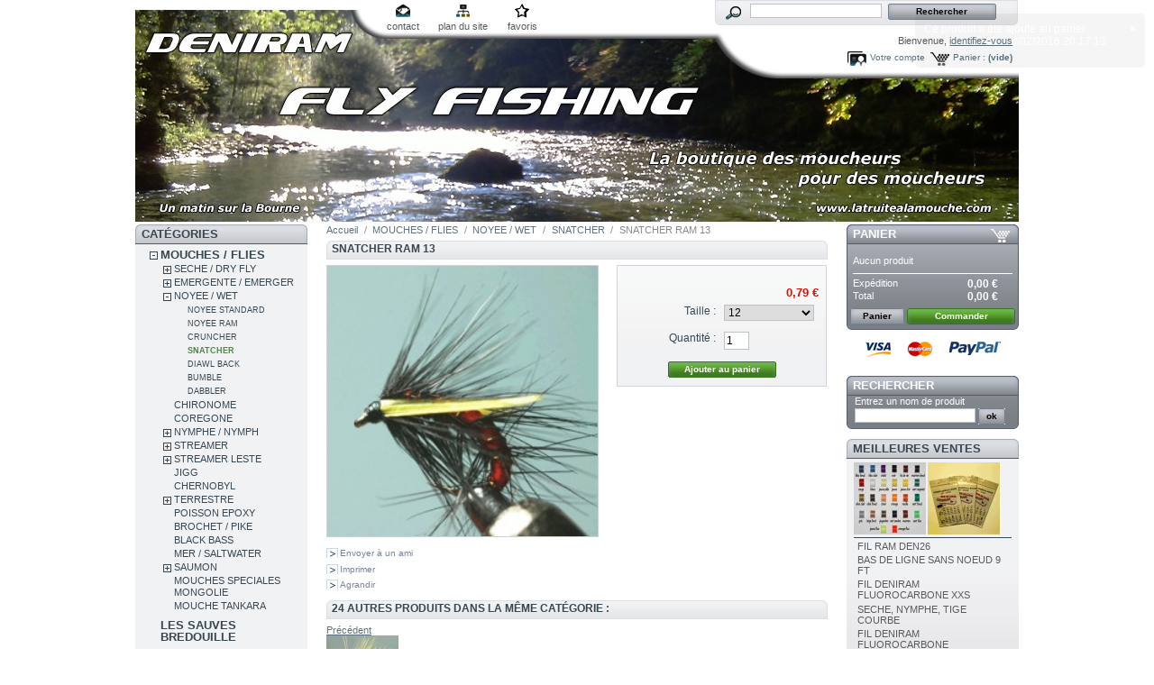

--- FILE ---
content_type: text/html; charset=utf-8
request_url: http://e.simply-webspace.fr/product.php?id_product=309
body_size: 80230
content:

<!DOCTYPE html PUBLIC "-//W3C//DTD XHTML 1.1//EN" "http://www.w3.org/TR/xhtml11/DTD/xhtml11.dtd">
<html xmlns="http://www.w3.org/1999/xhtml" xml:lang="fr">
	<head>
		<title>SNATCHER RAM 13 - deniram fly tying</title>
		<meta http-equiv="Content-Type" content="application/xhtml+xml; charset=utf-8" />
		<meta name="generator" content="PrestaShop" />
		<meta name="robots" content="index,follow" />
		<link rel="icon" type="image/vnd.microsoft.icon" href="http://e.simply-webspace.fr/img/favicon.ico?1760778066" />
		<link rel="shortcut icon" type="image/x-icon" href="http://e.simply-webspace.fr/img/favicon.ico?1760778066" />
		<script type="text/javascript">
			var baseDir = 'http://e.simply-webspace.fr/';
			var static_token = '97b6f5ba6693397d0153601e0693670f';
			var token = '227e3406f505a9dcce8b5933d1c6642a';
			var priceDisplayPrecision = 2;
			var priceDisplayMethod = 0;
			var roundMode = 2;
		</script>
		<link href="/themes/prestashop/css/global.css" rel="stylesheet" type="text/css" media="all" />
		<link href="/themes/prestashop/css/product.css" rel="stylesheet" type="text/css" media="all" />
		<link href="/css/jquery.fancybox-1.3.4.css" rel="stylesheet" type="text/css" media="screen" />
		<link href="/themes/prestashop/css/modules/blockpaymentlogo/blockpaymentlogo.css" rel="stylesheet" type="text/css" media="all" />
		<link href="/themes/prestashop/css/modules/blockpermanentlinks/blockpermanentlinks.css" rel="stylesheet" type="text/css" media="all" />
		<link href="/themes/prestashop/css/modules/blockviewed/blockviewed.css" rel="stylesheet" type="text/css" media="all" />
		<link href="/themes/prestashop/css/modules/blockcart/blockcart.css" rel="stylesheet" type="text/css" media="all" />
		<link href="/themes/prestashop/css/modules/blockcategories/blockcategories.css" rel="stylesheet" type="text/css" media="all" />
		<link href="/themes/prestashop/css/modules/blockcms/blockcms.css" rel="stylesheet" type="text/css" media="all" />
		<link href="/themes/prestashop/css/modules/blocktags/blocktags.css" rel="stylesheet" type="text/css" media="all" />
		<link href="/themes/prestashop/css/modules/blockstore/blockstore.css" rel="stylesheet" type="text/css" media="all" />
		<link href="/modules/productscategory/productscategory.css" rel="stylesheet" type="text/css" media="all" />
		<link href="/themes/prestashop/css/modules/crossselling/crossselling.css" rel="stylesheet" type="text/css" media="all" />
		<link href="/themes/prestashop/css/modules/blockrss/blockrss.css" rel="stylesheet" type="text/css" media="all" />
		<link href="/themes/prestashop/css/modules/blockspecials/blockspecials.css" rel="stylesheet" type="text/css" media="all" />
		<link href="/css/jquery.autocomplete.css" rel="stylesheet" type="text/css" media="all" />
		<link href="/themes/prestashop/css/product_list.css" rel="stylesheet" type="text/css" media="all" />
		<link href="/themes/prestashop/css/modules/blocksearch/blocksearch.css" rel="stylesheet" type="text/css" media="all" />
		<link href="/themes/prestashop/css/modules/blockuserinfo/blockuserinfo.css" rel="stylesheet" type="text/css" media="all" />
		<link href="/themes/prestashop/css/modules/blockmyaccount/blockmyaccount.css" rel="stylesheet" type="text/css" media="all" />
		<link href="/themes/prestashop/css/modules/blockbestsellers/blockbestsellers.css" rel="stylesheet" type="text/css" media="all" />
		<link href="/css/jquery.jgrowl.css" rel="stylesheet" type="text/css" media="all" />
		<link href="/themes/prestashop/css/modules/editorial/editorial.css" rel="stylesheet" type="text/css" media="all" />
			<script type="text/javascript" src="/js/jquery/jquery-1.4.4.min.js"></script>
		<script type="text/javascript" src="/js/jquery/jquery.easing.1.3.js"></script>
		<script type="text/javascript" src="/js/tools.js"></script>
		<script type="text/javascript" src="/js/jquery/jquery.fancybox-1.3.4.js"></script>
		<script type="text/javascript" src="/js/jquery/jquery.idTabs.modified.js"></script>
		<script type="text/javascript" src="/js/jquery/jquery.scrollTo-1.4.2-min.js"></script>
		<script type="text/javascript" src="/js/jquery/jquery.serialScroll-1.2.2-min.js"></script>
		<script type="text/javascript" src="/themes/prestashop/js/tools.js"></script>
		<script type="text/javascript" src="/themes/prestashop/js/product.js"></script>
		<script type="text/javascript" src="/themes/prestashop/js/tools/treeManagement.js"></script>
		<script type="text/javascript" src="/modules/productscategory/productscategory.js"></script>
		<script type="text/javascript" src="/js/jquery/jquery.autocomplete.js"></script>
		<script type="text/javascript" src="/js/jquery/jquery.jgrowl-1.2.1.min.js"></script>
			
<link rel="alternate" type="application/rss+xml" title="SNATCHER RAM 13 - deniram fly tying" href="http://e.simply-webspace.fr/modules/feeder/rss.php?id_category=157&amp;orderby=name&amp;orderway=asc" />
	</head>
	
	<body id="product">
					<div id="page">

			<!-- Header -->
			<div id="header">
				<a id="header_logo" href="http://e.simply-webspace.fr/" title="deniram fly tying">
					<img class="logo" src="http://e.simply-webspace.fr/img/logo.jpg?1760778066" alt="deniram fly tying" width="980" height="238"  />
				</a>
				<div id="header_right">
					
<!-- Block permanent links module HEADER -->
<ul id="header_links">
	<li id="header_link_contact"><a href="http://e.simply-webspace.fr/contact-form.php" title="contact">contact</a></li>
	<li id="header_link_sitemap"><a href="http://e.simply-webspace.fr/sitemap.php" title="plan du site">plan du site</a></li>
	<li id="header_link_bookmark">
		<script type="text/javascript">writeBookmarkLink('http://e.simply-webspace.fr/product.php?id_product=309', 'SNATCHER RAM 13 - deniram fly tying', 'favoris');</script>
	</li>
</ul>
<!-- /Block permanent links module HEADER -->
<!-- Block search module TOP -->
<div id="search_block_top">

	<form method="get" action="http://e.simply-webspace.fr/search.php" id="searchbox">
		<p>
			<label for="search_query_top"><!-- image on background --></label>
			<input type="hidden" name="orderby" value="position" />
			<input type="hidden" name="orderway" value="desc" />
			<input class="search_query" type="text" id="search_query_top" name="search_query" value="" />
			<input type="submit" name="submit_search" value="Rechercher" class="button" />
	</p>
	</form>
</div>
	<script type="text/javascript">
	// <![CDATA[
		
		function tryToCloseInstantSearch() {
			if ($('#old_center_column').length > 0)
			{
				$('#center_column').remove();
				$('#old_center_column').attr('id', 'center_column');
				$('#center_column').show();
				return false;
			}
		}
		
		instantSearchQueries = new Array();
		function stopInstantSearchQueries(){
			for(i=0;i<instantSearchQueries.length;i++) {
				instantSearchQueries[i].abort();
			}
			instantSearchQueries = new Array();
		}
		
		$("#search_query_top").keyup(function(){
			if($(this).val().length > 0){
				stopInstantSearchQueries();
				instantSearchQuery = $.ajax({
				url: 'http://e.simply-webspace.fr/search.php',
				data: 'instantSearch=1&id_lang=2&q='+$(this).val(),
				dataType: 'html',
				success: function(data){
					if($("#search_query_top").val().length > 0)
					{
						tryToCloseInstantSearch();
						$('#center_column').attr('id', 'old_center_column');
						$('#old_center_column').after('<div id="center_column">'+data+'</div>');
						$('#old_center_column').hide();
						$("#instant_search_results a.close").click(function() {
							$("#search_query_top").val('');
							return tryToCloseInstantSearch();
						});
						return false;
					}
					else
						tryToCloseInstantSearch();
					}
				});
				instantSearchQueries.push(instantSearchQuery);
			}
			else
				tryToCloseInstantSearch();
		});
	// ]]>
	
	</script>

	<script type="text/javascript">
	// <![CDATA[
	
		$('document').ready( function() {
			$("#search_query_top")
				.autocomplete(
					'http://e.simply-webspace.fr/search.php', {
						minChars: 3,
						max: 10,
						width: 500,
						selectFirst: false,
						scroll: false,
						dataType: "json",
						formatItem: function(data, i, max, value, term) {
							return value;
						},
						parse: function(data) {
							var mytab = new Array();
							for (var i = 0; i < data.length; i++)
								mytab[mytab.length] = { data: data[i], value: data[i].cname + ' > ' + data[i].pname };
							return mytab;
						},
						extraParams: {
							ajaxSearch: 1,
							id_lang: 2
						}
					}
				)
				.result(function(event, data, formatted) {
					$('#search_query_top').val(data.pname);
					document.location.href = data.product_link;
				})
		});
	
	// ]]>
	</script>
<!-- /Block search module TOP -->
<!-- Block user information module HEADER -->
<div id="header_user">
	<p id="header_user_info">
		Bienvenue,
					<a href="http://e.simply-webspace.fr/my-account.php">identifiez-vous</a>
			</p>
	<ul id="header_nav">
				<li id="shopping_cart">
			<a href="http://e.simply-webspace.fr/order.php" title="Votre panier d&#039;achat">Panier :</a>
			<span class="ajax_cart_quantity hidden">0</span>
			<span class="ajax_cart_product_txt hidden">produit</span>
			<span class="ajax_cart_product_txt_s hidden">produits</span>
							<span class="ajax_cart_total hidden">
																	0,00 €
									</span>
						<span class="ajax_cart_no_product">(vide)</span>
		</li>
				<li id="your_account"><a href="http://e.simply-webspace.fr/my-account.php" title="Votre compte">Votre compte</a></li>
	</ul>
</div>
<!-- /Block user information module HEADER -->
				</div>
			</div>

			<div id="columns">
				<!-- Left -->
				<div id="left_column" class="column">
					
<!-- Block categories module -->
<div id="categories_block_left" class="block">
	<h4>Cat&eacute;gories</h4>
	<div class="block_content">
		<ul class="tree dhtml">
									
<li >
	<a href="http://e.simply-webspace.fr/category.php?id_category=5"  title="Toutes les mouches">MOUCHES / FLIES</a>
			<ul>
									
<li >
	<a href="http://e.simply-webspace.fr/category.php?id_category=88"  title="">SECHE / DRY FLY</a>
			<ul>
									
<li >
	<a href="http://e.simply-webspace.fr/category.php?id_category=195"  title="">FRANCAISE</a>
	</li>												
<li >
	<a href="http://e.simply-webspace.fr/category.php?id_category=99"  title="">ANGLAISE</a>
	</li>												
<li >
	<a href="http://e.simply-webspace.fr/category.php?id_category=139"  title="">ELK HAIR / POIL CHEVREUIL</a>
	</li>												
<li >
	<a href="http://e.simply-webspace.fr/category.php?id_category=101"  title="">PARACHUTE / PARACHUT</a>
	</li>												
<li >
	<a href="http://e.simply-webspace.fr/category.php?id_category=102"  title="">SEDGE / CADDIS</a>
	</li>												
<li >
	<a href="http://e.simply-webspace.fr/category.php?id_category=103"  title="">CUL DE CANARD / CDC</a>
	</li>												
<li >
	<a href="http://e.simply-webspace.fr/category.php?id_category=104"  title="">SPENT / SPINNER</a>
	</li>												
<li >
	<a href="http://e.simply-webspace.fr/category.php?id_category=105"  title="">MOUCHE DE MAI / MAYFLY</a>
	</li>												
<li >
	<a href="http://e.simply-webspace.fr/category.php?id_category=138"  title="">CDC MOUCHES D&#039;ORNANS</a>
	</li>												
<li class="last">
	<a href="http://e.simply-webspace.fr/category.php?id_category=106"  title="">BOUCHON / FLOAT</a>
	</li>							</ul>
	</li>												
<li >
	<a href="http://e.simply-webspace.fr/category.php?id_category=9"  title="">EMERGENTE / EMERGER</a>
			<ul>
									
<li >
	<a href="http://e.simply-webspace.fr/category.php?id_category=148"  title="">EMERGER</a>
	</li>												
<li >
	<a href="http://e.simply-webspace.fr/category.php?id_category=149"  title="">EMERGER RAM</a>
	</li>												
<li >
	<a href="http://e.simply-webspace.fr/category.php?id_category=207"  title="">EMERGER BUZZER</a>
	</li>												
<li class="last">
	<a href="http://e.simply-webspace.fr/category.php?id_category=150"  title="">EMERGER PARACHUTE KLINKHAMMER</a>
	</li>							</ul>
	</li>												
<li >
	<a href="http://e.simply-webspace.fr/category.php?id_category=152"  title="">NOYEE / WET</a>
			<ul>
									
<li >
	<a href="http://e.simply-webspace.fr/category.php?id_category=153"  title="">NOYEE STANDARD</a>
	</li>												
<li >
	<a href="http://e.simply-webspace.fr/category.php?id_category=155"  title="">NOYEE RAM</a>
	</li>												
<li >
	<a href="http://e.simply-webspace.fr/category.php?id_category=156"  title="">CRUNCHER</a>
	</li>												
<li >
	<a href="http://e.simply-webspace.fr/category.php?id_category=157" class="selected" title="">SNATCHER</a>
	</li>												
<li >
	<a href="http://e.simply-webspace.fr/category.php?id_category=158"  title="">DIAWL BACK</a>
	</li>												
<li >
	<a href="http://e.simply-webspace.fr/category.php?id_category=159"  title="">BUMBLE</a>
	</li>												
<li class="last">
	<a href="http://e.simply-webspace.fr/category.php?id_category=160"  title="">DABBLER</a>
	</li>							</ul>
	</li>												
<li >
	<a href="http://e.simply-webspace.fr/category.php?id_category=143"  title="">CHIRONOME</a>
	</li>												
<li >
	<a href="http://e.simply-webspace.fr/category.php?id_category=93"  title="">COREGONE</a>
	</li>												
<li >
	<a href="http://e.simply-webspace.fr/category.php?id_category=89"  title="">NYMPHE / NYMPH</a>
			<ul>
									
<li >
	<a href="http://e.simply-webspace.fr/category.php?id_category=110"  title="">LEGERE / LIGHT</a>
	</li>												
<li >
	<a href="http://e.simply-webspace.fr/category.php?id_category=111"  title="">PLOMBEE / WEIGHTED</a>
	</li>												
<li >
	<a href="http://e.simply-webspace.fr/category.php?id_category=112"  title="">CASQUEE LAITON / BEAD HEAD</a>
	</li>												
<li >
	<a href="http://e.simply-webspace.fr/category.php?id_category=113"  title="">CHECK</a>
	</li>												
<li >
	<a href="http://e.simply-webspace.fr/category.php?id_category=114"  title="">ROULETTE</a>
	</li>												
<li >
	<a href="http://e.simply-webspace.fr/category.php?id_category=115"  title="">OMBRE / THYMALLUS</a>
	</li>												
<li >
	<a href="http://e.simply-webspace.fr/category.php?id_category=116"  title="">ARTICULEE / WIGGLED</a>
	</li>												
<li >
	<a href="http://e.simply-webspace.fr/category.php?id_category=177"  title="">CASQUEE TUNGSTENE/BEAD HEAD</a>
	</li>												
<li class="last">
	<a href="http://e.simply-webspace.fr/category.php?id_category=189"  title="">CASQUEE TUNGSTENE:BEAD HEAD 8-10</a>
	</li>							</ul>
	</li>												
<li >
	<a href="http://e.simply-webspace.fr/category.php?id_category=90"  title="">STREAMER</a>
			<ul>
									
<li >
	<a href="http://e.simply-webspace.fr/category.php?id_category=131"  title="">STREAMER  RAM</a>
	</li>												
<li >
	<a href="http://e.simply-webspace.fr/category.php?id_category=122"  title="">CLASSIQUE</a>
	</li>												
<li >
	<a href="http://e.simply-webspace.fr/category.php?id_category=123"  title="">MONTANA</a>
	</li>												
<li >
	<a href="http://e.simply-webspace.fr/category.php?id_category=126"  title="">MUDDLER</a>
	</li>												
<li >
	<a href="http://e.simply-webspace.fr/category.php?id_category=127"  title="">BOBBY</a>
	</li>												
<li >
	<a href="http://e.simply-webspace.fr/category.php?id_category=128"  title="">HOPPER</a>
	</li>												
<li >
	<a href="http://e.simply-webspace.fr/category.php?id_category=129"  title="">MATUKA</a>
	</li>												
<li >
	<a href="http://e.simply-webspace.fr/category.php?id_category=231"  title="">ZONKER</a>
	</li>												
<li >
	<a href="http://e.simply-webspace.fr/category.php?id_category=232"  title="">TADPOLE</a>
	</li>												
<li >
	<a href="http://e.simply-webspace.fr/category.php?id_category=237"  title="">BABY DOLL</a>
	</li>												
<li >
	<a href="http://e.simply-webspace.fr/category.php?id_category=235"  title="">FROG NOBBLER</a>
	</li>												
<li >
	<a href="http://e.simply-webspace.fr/category.php?id_category=234"  title="">BUZZER</a>
	</li>												
<li >
	<a href="http://e.simply-webspace.fr/category.php?id_category=132"  title="">OEUF / EGG</a>
	</li>												
<li class="last">
	<a href="http://e.simply-webspace.fr/category.php?id_category=178"  title="">STREAMER/TANDEM</a>
	</li>							</ul>
	</li>												
<li >
	<a href="http://e.simply-webspace.fr/category.php?id_category=133"  title="">STREAMER LESTE</a>
			<ul>
									
<li >
	<a href="http://e.simply-webspace.fr/category.php?id_category=168"  title="">STREAMER BILLE OR</a>
	</li>												
<li >
	<a href="http://e.simply-webspace.fr/category.php?id_category=169"  title="">STREAMER CONE OR</a>
	</li>												
<li >
	<a href="http://e.simply-webspace.fr/category.php?id_category=170"  title="">STREAMER CHAINETTE</a>
	</li>												
<li >
	<a href="http://e.simply-webspace.fr/category.php?id_category=171"  title="">STREAMER BILLE/CONE COULEUR</a>
	</li>												
<li >
	<a href="http://e.simply-webspace.fr/category.php?id_category=172"  title="">STREAMER BILLE TUNGSTENE</a>
	</li>												
<li class="last">
	<a href="http://e.simply-webspace.fr/category.php?id_category=179"  title="">STREAMER LEAD HEAD</a>
	</li>							</ul>
	</li>												
<li >
	<a href="http://e.simply-webspace.fr/category.php?id_category=98"  title="">JIGG</a>
	</li>												
<li >
	<a href="http://e.simply-webspace.fr/category.php?id_category=92"  title="">CHERNOBYL</a>
	</li>												
<li >
	<a href="http://e.simply-webspace.fr/category.php?id_category=97"  title="">TERRESTRE</a>
			<ul>
									
<li >
	<a href="http://e.simply-webspace.fr/category.php?id_category=180"  title="">TERRESTRE STANDARD</a>
	</li>												
<li class="last">
	<a href="http://e.simply-webspace.fr/category.php?id_category=181"  title="">TERRESTRE RAM</a>
	</li>							</ul>
	</li>												
<li >
	<a href="http://e.simply-webspace.fr/category.php?id_category=182"  title="">POISSON EPOXY</a>
	</li>												
<li >
	<a href="http://e.simply-webspace.fr/category.php?id_category=94"  title="">BROCHET / PIKE</a>
	</li>												
<li >
	<a href="http://e.simply-webspace.fr/category.php?id_category=96"  title="">BLACK BASS</a>
	</li>												
<li >
	<a href="http://e.simply-webspace.fr/category.php?id_category=91"  title="">MER / SALTWATER</a>
	</li>												
<li >
	<a href="http://e.simply-webspace.fr/category.php?id_category=95"  title="">SAUMON</a>
			<ul>
									
<li >
	<a href="http://e.simply-webspace.fr/category.php?id_category=183"  title="">SAUMON HAMECON SIMPLE</a>
	</li>												
<li >
	<a href="http://e.simply-webspace.fr/category.php?id_category=185"  title="">SAUMON HAMECON DOUBLE</a>
	</li>												
<li >
	<a href="http://e.simply-webspace.fr/category.php?id_category=186"  title="">SAUMON HAMECON TRIPLE</a>
	</li>												
<li class="last">
	<a href="http://e.simply-webspace.fr/category.php?id_category=187"  title="">SAUMON SECHE</a>
	</li>							</ul>
	</li>												
<li >
	<a href="http://e.simply-webspace.fr/category.php?id_category=348"  title="">MOUCHES SPECIALES MONGOLIE</a>
	</li>												
<li >
	<a href="http://e.simply-webspace.fr/category.php?id_category=359"  title="">MOUCHE TANKARA</a>
	</li>							</ul>
	</li>												
<li >
	<a href="http://e.simply-webspace.fr/category.php?id_category=310"  title="">LES SAUVES BREDOUILLE</a>
	</li>												
<li >
	<a href="http://e.simply-webspace.fr/category.php?id_category=134"  title="CONDITIONS DE LA GARANTIE
- Toutes les cannes sont garanties un an contre tous vices de fabrication.
- La garantie est valable tant que la canne reste propriété du premier acheteur et qu’elle est utilisée dans les formes admises.
- Toute canne reconnue comme possédant un vice de fabrication ou de montage sera aussitôt réparée ou remplacée.
- Elle ne s’applique que si la canne est renvoyée dans son intégralité, la facture faisant office de bon de garantie.
- Un forfait de 20€ sera appliqué, il correspond aux frais de port aller/retour fournisseur/domicile (non appliqué si la canne est sous garantie).
- Le coût de réparation ( si cela est possible ) d&#039;un élément hors garantie est de 25% du prix de la canne et 35% s&#039;il s&#039;agit du talon, dans un délais de 8 à 15 jours.
EXCLUSIONS
- Sont exclus tous les accidents hors action de pêche : écrasement et bris liés au transport, bris et vrillage au montage et démontage des éléments, chutes et chocs en tous genres, etc... (généralement ce type dommages est pris en charge par votre assurance RC individuelle).
- Elle ne s’applique pas si la canne a été modifiée, suite à un mauvais usage ou à l’usure liée à son utilisation.
- Tous les autres accessoires sont garantis un an contre tout vice de fabrication.  

Mis à jour le 20/05/2014

">CANNES MOUCHE</a>
			<ul>
									
<li >
	<a href="http://e.simply-webspace.fr/category.php?id_category=262"  title="">CANNES DENIRAM</a>
			<ul>
									
<li >
	<a href="http://e.simply-webspace.fr/category.php?id_category=300"  title="">CANNES DENIRAM &quot;ECO&quot;</a>
	</li>												
<li class="last">
	<a href="http://e.simply-webspace.fr/category.php?id_category=303"  title="">CANNE DENIRAM CARNASSIER</a>
	</li>							</ul>
	</li>												
<li >
	<a href="http://e.simply-webspace.fr/category.php?id_category=260"  title="">CANNES RIVIERE AUTRES MARQUES</a>
	</li>												
<li >
	<a href="http://e.simply-webspace.fr/category.php?id_category=261"  title="">CANNES RESERVOIR AUTRES MARQUES</a>
	</li>												
<li >
	<a href="http://e.simply-webspace.fr/category.php?id_category=362"  title="">CANNE BLANK</a>
	</li>												
<li >
	<a href="http://e.simply-webspace.fr/category.php?id_category=287"  title="">TUBE DE PROTECTION &amp; HOUSSE POUR CANNE</a>
	</li>												
<li >
	<a href="http://e.simply-webspace.fr/category.php?id_category=326"  title="">ACCESSOIRS POUR CANNE</a>
	</li>												
<li >
	<a href="http://e.simply-webspace.fr/category.php?id_category=341"  title="">ACCESSOIRES MONTAGE DE CANNE </a>
	</li>												
<li >
	<a href="http://e.simply-webspace.fr/category.php?id_category=370"  title="">ENSEMBLE COMPLET MOUCHE</a>
	</li>							</ul>
	</li>												
<li >
	<a href="http://e.simply-webspace.fr/category.php?id_category=40"  title="Tous les moulinets">MOULINETS MOUCHE</a>
	</li>												
<li >
	<a href="http://e.simply-webspace.fr/category.php?id_category=39"  title="Toutes les boites">BOITES A MOUCHES</a>
			<ul>
									
<li >
	<a href="http://e.simply-webspace.fr/category.php?id_category=239"  title="">BOITES A MOUCHES METAL</a>
	</li>												
<li >
	<a href="http://e.simply-webspace.fr/category.php?id_category=240"  title="">BOITES A MOUCHES PLASTIQUE</a>
	</li>												
<li >
	<a href="http://e.simply-webspace.fr/category.php?id_category=241"  title="">BOITES A MOUCHES ETANCHES</a>
	</li>												
<li class="last">
	<a href="http://e.simply-webspace.fr/category.php?id_category=295"  title="">BOITE MOUCHE MOUSSE</a>
	</li>							</ul>
	</li>												
<li >
	<a href="http://e.simply-webspace.fr/category.php?id_category=41"  title="">SOIES - BACKING</a>
			<ul>
									
<li >
	<a href="http://e.simply-webspace.fr/category.php?id_category=57"  title="">SOIE FLOTTANTE</a>
	</li>												
<li >
	<a href="http://e.simply-webspace.fr/category.php?id_category=58"  title="">SOIE PLONGEANTE</a>
	</li>												
<li >
	<a href="http://e.simply-webspace.fr/category.php?id_category=59"  title="">BACKING</a>
	</li>												
<li class="last">
	<a href="http://e.simply-webspace.fr/category.php?id_category=294"  title="">RUNNING LINE</a>
	</li>							</ul>
	</li>												
<li >
	<a href="http://e.simply-webspace.fr/category.php?id_category=42"  title="Toutes les nylons et bas de ligne">FILS / BAS DE LIGNE / CONNECTEUR</a>
			<ul>
									
<li >
	<a href="http://e.simply-webspace.fr/category.php?id_category=60"  title="">BAS DE LIGNE / CONNECTEUR</a>
	</li>												
<li class="last">
	<a href="http://e.simply-webspace.fr/category.php?id_category=135"  title="">NYLONS / DISTRIBUTEUR</a>
	</li>							</ul>
	</li>												
<li >
	<a href="http://e.simply-webspace.fr/category.php?id_category=43"  title="Tout ce qui sert au bord de l&#039;eau">LES INDISPENSABLES</a>
			<ul>
									
<li >
	<a href="http://e.simply-webspace.fr/category.php?id_category=46"  title="">COUPE FIL</a>
	</li>												
<li >
	<a href="http://e.simply-webspace.fr/category.php?id_category=49"  title="">PRODUITS DIVERS</a>
	</li>												
<li class="last">
	<a href="http://e.simply-webspace.fr/category.php?id_category=335"  title="">LUNETTES POLARISANTES</a>
	</li>							</ul>
	</li>												
<li >
	<a href="http://e.simply-webspace.fr/category.php?id_category=319"  title="">LAMPES LED COUP DU SOIR</a>
	</li>												
<li >
	<a href="http://e.simply-webspace.fr/category.php?id_category=38"  title="Tous le matériels">FLY TYING</a>
			<ul>
									
<li >
	<a href="http://e.simply-webspace.fr/category.php?id_category=50"  title="">ETAUX ET ACCESSOIRES</a>
	</li>												
<li >
	<a href="http://e.simply-webspace.fr/category.php?id_category=52"  title="billes laiton et tungsténe">BILLE / OEIL / CONE</a>
			<ul>
									
<li >
	<a href="http://e.simply-webspace.fr/category.php?id_category=253"  title="">LESTAGE LAITON</a>
	</li>												
<li >
	<a href="http://e.simply-webspace.fr/category.php?id_category=254"  title="">LESTAGE TUNGSTENE</a>
	</li>												
<li class="last">
	<a href="http://e.simply-webspace.fr/category.php?id_category=361"  title="">BILLE LAITON SACHET DE 100</a>
	</li>							</ul>
	</li>												
<li >
	<a href="http://e.simply-webspace.fr/category.php?id_category=53"  title="">PINCES</a>
	</li>												
<li >
	<a href="http://e.simply-webspace.fr/category.php?id_category=54"  title="">CISEAUX</a>
	</li>												
<li >
	<a href="http://e.simply-webspace.fr/category.php?id_category=51"  title="">HAMECONS</a>
			<ul>
									
<li >
	<a href="http://e.simply-webspace.fr/category.php?id_category=251"  title="">HAMECON AVEC ARDILLON</a>
	</li>												
<li >
	<a href="http://e.simply-webspace.fr/category.php?id_category=252"  title="">HAMECON SANS ARDILLON</a>
	</li>												
<li >
	<a href="http://e.simply-webspace.fr/category.php?id_category=336"  title="">HAMECON BLACK, BROCHET</a>
	</li>												
<li class="last">
	<a href="http://e.simply-webspace.fr/category.php?id_category=368"  title="">NEW COLLECTION SANS ARDILLON</a>
	</li>							</ul>
	</li>												
<li >
	<a href="http://e.simply-webspace.fr/category.php?id_category=56"  title="">WHIP FINISH</a>
	</li>												
<li >
	<a href="http://e.simply-webspace.fr/category.php?id_category=55"  title="">PORTES BOBINES</a>
	</li>												
<li >
	<a href="http://e.simply-webspace.fr/category.php?id_category=244"  title="">PINCE A HACKLE</a>
	</li>												
<li >
	<a href="http://e.simply-webspace.fr/category.php?id_category=245"  title="">KIT OUTILLAGE et MATERIAUX</a>
	</li>												
<li >
	<a href="http://e.simply-webspace.fr/category.php?id_category=246"  title="">OUTILS DIVERS</a>
	</li>												
<li >
	<a href="http://e.simply-webspace.fr/category.php?id_category=247"  title="">FIL DE MONTAGE</a>
			<ul>
									
<li >
	<a href="http://e.simply-webspace.fr/category.php?id_category=344"  title="">FIL DANVILLE</a>
	</li>												
<li class="last">
	<a href="http://e.simply-webspace.fr/category.php?id_category=345"  title="">FIL DENIRAM FLOSS</a>
	</li>							</ul>
	</li>												
<li >
	<a href="http://e.simply-webspace.fr/category.php?id_category=323"  title="">SOIE DE MONTAGE</a>
	</li>												
<li >
	<a href="http://e.simply-webspace.fr/category.php?id_category=322"  title="">RIBS ET MATERIAUX ELASTIQUES</a>
	</li>												
<li >
	<a href="http://e.simply-webspace.fr/category.php?id_category=248"  title="">ECHEVEAU TINSEL</a>
	</li>												
<li >
	<a href="http://e.simply-webspace.fr/category.php?id_category=249"  title="">BOBINE TINSEL</a>
	</li>												
<li >
	<a href="http://e.simply-webspace.fr/category.php?id_category=250"  title="">BOBINE FIL DE CUIVRE</a>
			<ul>
									
<li class="last">
	<a href="http://e.simply-webspace.fr/category.php?id_category=321"  title="">BOBINE FIL CUIVRE SMALL UTC</a>
	</li>							</ul>
	</li>												
<li >
	<a href="http://e.simply-webspace.fr/category.php?id_category=306"  title="">DUBBING</a>
	</li>												
<li >
	<a href="http://e.simply-webspace.fr/category.php?id_category=255"  title="">PLUMES</a>
			<ul>
									
<li >
	<a href="http://e.simply-webspace.fr/category.php?id_category=257"  title="">COU COQ TEINT GRADE TOP</a>
	</li>												
<li >
	<a href="http://e.simply-webspace.fr/category.php?id_category=291"  title="">PLUME CDC</a>
	</li>												
<li >
	<a href="http://e.simply-webspace.fr/category.php?id_category=305"  title="">QUILLS</a>
	</li>												
<li >
	<a href="http://e.simply-webspace.fr/category.php?id_category=308"  title="">PLUMES MARABOUT</a>
	</li>												
<li >
	<a href="http://e.simply-webspace.fr/category.php?id_category=317"  title="">PLUME SELLE COQ TEINT</a>
	</li>												
<li >
	<a href="http://e.simply-webspace.fr/category.php?id_category=325"  title="">BIOTS</a>
	</li>												
<li >
	<a href="http://e.simply-webspace.fr/category.php?id_category=339"  title="">PLUME DE PAON</a>
	</li>												
<li class="last">
	<a href="http://e.simply-webspace.fr/category.php?id_category=340"  title="">PLUME DE FAISAN</a>
	</li>							</ul>
	</li>												
<li >
	<a href="http://e.simply-webspace.fr/category.php?id_category=307"  title="">POILS</a>
	</li>												
<li >
	<a href="http://e.simply-webspace.fr/category.php?id_category=293"  title="">CHENILLE</a>
	</li>												
<li >
	<a href="http://e.simply-webspace.fr/category.php?id_category=296"  title="">BILLE POLYSTYRENE</a>
	</li>												
<li >
	<a href="http://e.simply-webspace.fr/category.php?id_category=297"  title="">YEUX MOBILES</a>
	</li>												
<li >
	<a href="http://e.simply-webspace.fr/category.php?id_category=327"  title="">MOUSSE SYNTHETIQUE</a>
	</li>												
<li >
	<a href="http://e.simply-webspace.fr/category.php?id_category=328"  title="">FIBRE SYNTHETIQUE</a>
	</li>												
<li >
	<a href="http://e.simply-webspace.fr/category.php?id_category=342"  title="">IMITATION OEUF</a>
	</li>												
<li >
	<a href="http://e.simply-webspace.fr/category.php?id_category=347"  title="">DUBBING TWISTER</a>
	</li>							</ul>
	</li>												
<li >
	<a href="http://e.simply-webspace.fr/category.php?id_category=369"  title="">BODY LEGS</a>
	</li>												
<li >
	<a href="http://e.simply-webspace.fr/category.php?id_category=330"  title="">VETEMENTS</a>
			<ul>
									
<li >
	<a href="http://e.simply-webspace.fr/category.php?id_category=331"  title="">VEST/PACK</a>
	</li>												
<li >
	<a href="http://e.simply-webspace.fr/category.php?id_category=334"  title="">WADERS</a>
	</li>												
<li class="last">
	<a href="http://e.simply-webspace.fr/category.php?id_category=358"  title="">CASQUETTE</a>
	</li>							</ul>
	</li>												
<li >
	<a href="http://e.simply-webspace.fr/category.php?id_category=349"  title="">AUTOCOLLANTS FLY FISHING</a>
	</li>												
<li >
	<a href="http://e.simply-webspace.fr/category.php?id_category=363"  title="">LEURRES TRUITE PERCHE BROCHET</a>
	</li>												
<li >
	<a href="http://e.simply-webspace.fr/category.php?id_category=137"  title="Toutes les promotions sur le site">PROMO DU SITE -60% DE REMISE</a>
	</li>												
<li >
	<a href="http://e.simply-webspace.fr/category.php?id_category=366"  title="                              50% DE REMISE SUR LA BROCANTE DIVERS PECHE">MATERIEL DIVERS PECHE</a>
	</li>												
<li >
	<a href="http://e.simply-webspace.fr/category.php?id_category=364"  title="">CASIERS DE RANGEMENT</a>
	</li>												
<li >
	<a href="http://e.simply-webspace.fr/category.php?id_category=283"  title="Bienvenue dans la boutique en ligne  DENIRAM FLY TYING 


RAMEAU Denis  est heureux de vous accueillir dans sa boutique  de vente en ligne .


Vente de  mouches artificielles de qualités et de matériel pour la pêche à la mouche  
avec des &quot; PRIX BAS TOUTE L&#039;ANNEE &quot; .


Je vous propose une gamme  d&#039; environ 3000 mouches destinées à toutes les techniques
et situations de pêche


Tous les produits affichés sur le site sont disponibles .

 
- Frais de port  5,00€,  gratuit à partir de 60€ d&#039;achat
- Remise de 10% si commande supérieure à 99,00€
 ( sauf sur cannes à mouche et promos )


N&#039;hésitez pas à me contacter pour tous renseignements, je me ferai un plaisir de vous répondre .


je vous souhaite une agréable visite 


NOUVEAUTE :
Possibilité d&#039;acheter à l&#039;atelier, le lundi, le mercredi, et le samedi sur rendez-vous

NOUVELLE ADRESSE :
Enseigne:           Deniram fly tying
Responsable:     Rameau Denis
Siège social:       4 rue Jean Moulin
Code Postal:       26800
Ville:                    Portes lès Valence
Pays:                   France
Téléphone:          09 63 63 65 78
Portable:              06 73 88 26 40
E-mail:                 rameau.denis@orange.fr
Site web:             www.delatruitealamouche.com



 
">QUI SOMMES NOUS</a>
	</li>												
<li >
	<a href="http://e.simply-webspace.fr/category.php?id_category=275"  title="- Livraison effectuée par LA POSTE 

Par enveloppe à bulles: Pour  une commande peu volumineuse de matériel et de mouches  les délais de livraison en France peuvent varier de 24 heures à + de 72 heures. 
Les frais de port sont  de 5,00€, gratuits à partir de 60,00€ d&#039;achats.

Colissimo : Pour une commande plus volumineuse de matériel et de mouches, expédition en colissimo suivi,  les délais sont de 48 heures.
Les frais de port sont de 5,00€, gratuits à partir de 60,00€ d&#039;achats.
Si impossibilité de livraison par colissimo, ( Coronavirus ) un transporteur effectuera la livraison et fixera les frais de port suivant leurs barèmes. Il n&#039;y aura pas de gratuité à partir de 60,00€ d&#039;achats. 

   - Pour le transport, les mouches sont protégées dans une boite afin d&#039;éviter toutes dégradations. 

">LIVRAISON</a>
	</li>												
<li >
	<a href="http://e.simply-webspace.fr/category.php?id_category=277"  title="IDENTIFICATION

Enseigne:   Deniram fly tying

Responsable:     Rameau Denis

Siège social:       4 rue Jean Moulin

Code Postal:       26800 

Ville:                     Portes lès Valence

Pays:                    France

Téléphone:         33 4963636578

Site web:             www.delatruitealamouche.com

Siret:                    501 819 478 00014">MENTIONS LEGALES</a>
	</li>												
<li >
	<a href="http://e.simply-webspace.fr/category.php?id_category=278"  title="Nous acceptons 5 formules de paiement :
  .
    1 -  CARTE BANCAIRE 
  A aucun moment nous n&#039;avons connaissance de vos informations bancaires qui transitent de manière cryptée de banque à banque.
  Nous ne recevons donc, ni ne stockons aucun n° de carte bancaire.
  Seule une validation de la transaction nous est transmise par le serveur bancaire.

    2 -  PAYPAL
  Vous pouvez régler vos achats par carte bancaire sans créer de compte PAYPAL
  Pour la sécurité de vos paiements nous utilisons Paypal .
  A aucun moment votre numéro de carte, ni les autres données confidentielles qui lui sont rattachées,  ne nous seront communiquées. 
  Les échanges sont cryptés et sécurisés grâce au protocole SSL 3 (Secure Socket Layer) sur l&#039;Internet, protocole qui est devenu une norme mondiale et qui est utilisable par les principaux navigateurs.

   3 - CHEQUES
  Le site DELATRUITEALAMOUCHE.COM  vous permet de passer et de valider votre commande en ligne en réglant par chèque.
  L&#039;encaissement du chèque est effectué avant l&#039;expédition . 
  Veuillez libeller le chèque à l&#039;ordre de Monsieur RAMEAU Denis  et l&#039;envoyer à l&#039;adresse ci dessous :
  Société Deniram fly tying
  Rameau Denis
  4 rue Jean Moulin
  26800 Portes les Valence
  France

   4 - VIREMENT BANCAIRE
  Les paiements par virement bancaire en FRANCE doivent  être effectués sur ce compte:
  Titulaire du compte : RAMEAU Denis
   LA BANQUE POSTALE
  CENTRE FINANCIER
  13900 MARSEILLE CEDEX 20
  N° COMPTE : 09 823 94 R 030
  IBAN: FR81 2004 1010 0909 8239 4R03 066
  BIC:  PSSTFRPPMON

    5 - MANDAT CASH
Imprimez votre commande et rendez-vous dans un bureau de poste pour régler en espèces le montant total.
Dès réception du premier volet , votre commande sera traitée.

Merci



 
 .

">SECURITE PAIEMENT</a>
	</li>												
<li class="last">
	<a href="http://e.simply-webspace.fr/category.php?id_category=276"  title="IDENTIFICATION

Enseigne:             Deniram fly tying

Responsable:     Rameau Denis

Siège social:       4 rue Jean Moulin

Code Postal:       26800

Ville:                     PORTES LES VALENCE

Pays:                    France

Téléphone:         09 63 63 65 78

Site web:             www.delatruitealamouche.com

Siret:                    501 819 478 00014

Le site est la propriété de la société Deniram Fly Tying en sa totalité, ainsi que l&#039;ensemble des droits y afférents. Toute reproduction, intégrale ou partielle, est systématiquement soumise a l&#039;autorisation des propriétaires. Toutefois, les liaisons du type hypertextes vers le site sont autorisées sans demandes spécifiques. 

- Satisfait ou Remboursé dans les 7 jours 

- Livraison effectuée par LA POSTE 

Par enveloppe à bulles: Pour  une commande peu volumineuse de matériel et de mouches  les délais de livraison en France peuvent varier de 24 heures à + de 72 heures. 
Les frais de port sont  de 5,00€, gratuits à partir de 60,00€ d&#039;achats.

Colissimo : Pour une commande plus volumineuse de matériel et de mouches, expédition en colissimo suivi,  les délais sont de 48 heures.
Les frais de port sont de 5,00€, gratuits à partir de 60,00€ d&#039;achats.  

Vérifiez toujours votre colis à l&#039;arrivée. Vous disposez d&#039;un délai de 48 heures pour faire d&#039;éventuelles réserves auprès du transporteur en cas de manquant ou de dégradation.
- vous avez 7 jours pour demander un échange ou remboursement . 
- renvoyez les produits neufs à l&#039;adresse suivante :

Deniram fly tying
4 RUE JEAN MOULIN
26800 PORTES - LES - VALENCE
FRANCE

Le remboursement ou l&#039;échange est entièrement gratuit à l&#039;exception des frais de livraison . 
- Règlement des litiges
- Engagement en matière de protection des données 

1. Acceptation des conditions 
Le client reconnaît avoir pris connaissance, au moment de la passation de commande, des conditions particulières de vente énoncées sur cet écran et déclare expressément les accepter sans réserve. 
Les présentes conditions générales de vente régissent les relations contractuelles entre Deniram Fly Tying et son client, les deux parties les acceptant sans réserve. Ces conditions générales de vente prévaudront sur toutes autres conditions figurant dans tout autre document, sauf dérogation préalable, expresse et écrite. 

2. Produits 
Les photographies illustrant les produits, n&#039;entrent pas dans le champ contractuel. Si des erreurs s&#039;y sont introduites, en aucun cas, la responsabilité de M. RAMEAU Denis ne pourra être engagée. La majorité des produits proposés à ses clients par Deniram fly Tying  sont disponibles dans notre entrepôt. 

3. Commande 
Les systèmes d&#039;enregistrement automatique sont considérés comme valant preuve, de la nature, du contenu et de la date de la commande. Deniram fly tying confirme l&#039;acceptation de sa commande au client à l&#039;adresse mail que celui-ci aura communiqué. La vente ne sera conclue qu&#039;à compter de la confirmation de la commande. M. RAMEAU Denis se réserve le droit d&#039;annuler toute commande d&#039;un client avec lequel existerait un litige relatif au paiement d&#039;une commande antérieure. Les informations énoncées par l&#039;acheteur, lors de la prise de commande engagent celui-ci : en cas d&#039;erreur dans le libellé des coordonnées du destinataire, le vendeur ne saurait être tenu responsable de l&#039;impossibilité dans laquelle il pourrait être de livrer le produit. 

4. Livraison 
Après confirmation de commande, Deniram fly tying  livre à son transporteur ( la poste), toutes les références commandées par l&#039;acheteur . Les délais de livraisons sont de 24 à 48 heures ouvrées ( il peut arriver que la poste mette plus de temps suivant l&#039;adresse de livraison).

De plus pour les livraisons hors de la France métropolitaine le client s&#039;engage à régler toutes les taxes dues à l&#039;importation de produits, droit de douane, taxe sur la valeur ajoutée, et toutes autres taxes dues en vertu des lois du pays de réception de la commande. 
Toute les commandes passées à Deniram fly tying  sont destinées à l&#039;usage personnel des clients, les clients ou les destinataires des produits s&#039;interdisent toute revente partielle ou totale des produits.  
La livraison sera effectuée par La poste en enveloppes à bulles ou Colissimo suivi. 
La livraison est effectuée dans le créneau horaire prévu avec le client par la remise directe du produit au destinataire annoncé, soit en cas d&#039;absence, à une autre personne habilitées par le client. Les retards éventuels ne donnent pas le droit à l&#039;acheteur de réclamer des dommages et intérêts. 
En cas de perte du &quot;colis suivi avec signature du destinataire&quot;  ( attestation non livraison ) , deniram fly tying  s&#039;engage à vous expédier un nouveau colis après rapport de réclamation .

Les livraisons dans les pays de la CEE sont effectuées par La poste en colissimo suivi Europe, pour les livraisons hors de la CEE les livraisons sont effectuées par les services postaux internationaux . Dans les cas d&#039;un produit technique, le client veillera particulièrement à vérifier le bon fonctionnement de l&#039;appareil livré, à lire la notice d&#039;emploi qui lui est fournie. 

En cas de défauts apparents, l&#039;acheteur bénéficie du droit de retour dans les conditions prévues dans ce document. 
Sont considérés comme cas de force majeure déchargeant le vendeur de son obligation de livrer, la guerre, l&#039;émeute, l&#039;incendie, les grèves, les accidents et l&#039;impossibilité d&#039;être approvisionnés. Les marchandises voyagent toujours aux risques et périls du destinataire. Vérifiez toujours votre colis à l&#039;arrivée. Vous disposez d&#039;un délai de 48 heures pour faire d&#039;éventuelles réserves auprès du transporteur en cas de manquant ou de dégradation. 
Pour des raisons de disponibilité, une commande peut être livrée en plusieurs fois au client. Le client ne règle alors qu&#039;une seule livraison. Si le client souhaite 2 lieux de livraison, il passe 2 commandes, avec les frais de livraison liés. 

5. Rétractation 

Vous avez 7 jours ( à compter de la réception des articles ) pour vous faire une opinion. En cas d&#039;échange ou remboursement, renvoyez le(les) article(s) neuf(s) dans son(leurs) emballage d&#039;origine, intact, accompagné de tous les accessoires éventuels, notices d&#039;emploi et documentations à l&#039;adresse suivante : 

Deniram fly tying
4 RUE  JEAN MOULIN
26800 PORTES - LES - VALENCE
FRANCE

En cas d&#039;exercice du droit de rétractation, Deniram fly tying est tenu au remboursement des sommes versées par le client, sans frais, à l&#039;exception des frais de retour. Le remboursement est du dans un délai maximum de 30 jours. 

6. Prix 

Le prix est exprimé en euros. 
Le prix indiqué sur les fiches produit ne comprend pas le transport. 
Le prix indiqué dans la confirmation de commande est le prix définitif. ( TVA non applicable, art. 293B du C.G.I. ) 
Ce prix comprend le prix des produits, les frais de manutention, d&#039;emballage et de conservation des produits, les frais de transport et de mise en service. 

7. Paiement 

Le prix facturé au client est le prix indiqué sur la confirmation de commande adressée par Deniram fly tying
Le prix des produits est payable au comptant le jour de la commande effective. 
Le paiement s&#039;effectue par carte bancaire portant le sigle CB. En ligne, PAYPAL vous permet de régler via un serveur bancaire de La Banque Postale dans un environnement sécurisé. 
Votre Numéro de carte bancaire est donc dirigé vers les serveurs de la banque , votre règlement s&#039;effectue directement à une banque dans un environnement sécurisé sans passer par le serveur de la boutique, garantie d&#039;autant plus importante que vos Numéros sont connus seulement de notre partenaire bancaire PAYPAL . La commande validée par le client ne sera considérée effective que lorsque les centres de paiement bancaire concernés auront donné leur accord. En cas de refus des dits centres, la commande sera automatiquement annulée et le client prévenu par courrier électronique. Par ailleurs, Deniram fly tying se réserve le droit de refuser toute commande d&#039;un client avec lequel existerait un litige. 

8. Litiges 

Le présent contrat est soumis au droit français. Deniram fly tying ne peut être tenu pour responsable des dommages de toute nature, tant matériels qu&#039;immatériels ou corporels, qui pourraient résulter d&#039;un mauvais fonctionnement ou de la mauvaise utilisation des produits commercialisés. Il en est de même pour les éventuelles modifications des produits résultant des fabricants. La responsabilité de  Deniram fly tying sera, en tout état de cause, limitée au montant de la commande et ne saurait être mise en cause pour de simples erreurs ou omissions qui auraient pu subsister malgré toutes les précautions prises dans la présentation des produits En cas de difficultés dans l&#039;application du présent contrat, l&#039;acheteur a la possibilité, avant toute action en justice, de rechercher une solution amiable notamment avec l&#039;aide : d&#039;une association professionnelle de la branche , d&#039;une association de consommateurs ou de tout autre conseil de son choix .
 Il est rappelé que la recherche de la solution amiable n&#039;interrompt pas le &quot; bref délai &quot; de la garantie légale, ni la durée de la garantie contractuelle. Il est rappelé qu&#039;en règle générale et sous réserve de l&#039;appréciation des Tribunaux, le respect des dispositions du présent contrat relatives à la garantie contractuelle suppose que l&#039;acheteur honore ses engagements financiers envers le vendeur. 
Les réclamations ou contestations seront toujours reçues avec bienveillance attentive, la bonne foi étant toujours présumée chez celui qui prend la peine d&#039;exposer ses situations. En cas de litige, le client s&#039;adressera par priorité à l&#039;entreprise pour obtenir une solution amiable. 
A défaut, le Tribunal de Commerce de VALENCE est seul compétent, quels que soient le lieu de livraison et le mode de paiement acceptés. 

9. Garantie 

Deniram fly tying ne pourra être tenu pour responsable pour non respect des dispositions réglementaires et législatives en vigueur dans le pays de réception, la responsabilité de Deniram fly tying est systématiquement limitée a la valeur du produit mis en cause, valeur a sa date de vente et ce sans possibilités de recours envers la marque ou la société productrice du produit. 

En toute hypothèse, le client bénéficie de la garantie légale d&#039;éviction et des vices cachés (Art.1625 et suivants du Code Civil). A la condition que l&#039;acheteur fasse la preuve du défaut caché, le vendeur doit légalement en réparer toutes les conséquences (art.1641 et suivants du code civil) ; si l&#039;acheteur s&#039;adresse aux tribunaux, il doit le faire dans un &quot; bref délai &quot; à compter de la découverte du défaut caché (art.1648 du code civil). Vous pouvez contacter le service clients : 6 jours sur 7 ( du lundi au samedi ) au Numéro de téléphone : 
fixe : 09 63 63 65 78 de 10h00 à 18h00  en continu
port : 06.73.88.26.40
par mail à : rameau.denis@orange.fr

10. Informations légales 

Le renseignement des informations nominatives collectées aux fins de la vente à distance est obligatoire, ces informations étant indispensables pour le traitement et l&#039;acheminement des commandes, l&#039;établissement des factures et contrats de garantie. Le défaut de renseignement entraîne la non validation de la commande. Conformément à la loi &quot; Informatique et Libertés &quot;, le traitement des informations nominatives relatives aux clients a fait l&#039;objet d&#039;une déclaration auprès de la Commission Nationale de l&#039;Informatique et des Libertés (CNIL). Le client dispose (article 34 de la loi du 6 janvier 1978) d&#039;un droit d&#039;accès, de modification, de rectification et de suppression des données qui le concernent, qu&#039;il peut exercer auprès de Deniram fly tying . De plus, Deniram fly tying s&#039;engage à ne pas communiquer, gratuitement ou avec contrepartie, les coordonnées de ses clients à un tiers. 


 
">CONDITIONS GENERALES  DE VENTE</a>
	</li>							</ul>
				<script type="text/javascript">
		// <![CDATA[
			// we hide the tree only if JavaScript is activated
			$('div#categories_block_left ul.dhtml').hide();
		// ]]>
		</script>
	</div>
</div>
<!-- /Block categories module -->
<!-- Block search module -->
<div id="search_block_left" class="block exclusive">
	<h4>Rechercher</h4>
	<form method="get" action="http://e.simply-webspace.fr/search.php" id="searchbox">
		<p class="block_content">
			<label for="search_query_block">Entrez un nom de produit</label>
			<input type="hidden" name="orderby" value="position" />
			<input type="hidden" name="orderway" value="desc" />
			<input class="search_query" type="text" id="search_query_block" name="search_query" value="" />
			<input type="submit" id="search_button" class="button_mini" value="ok" />
		</p>
	</form>
</div>
	<script type="text/javascript">
	// <![CDATA[
		
		function tryToCloseInstantSearch() {
			if ($('#old_center_column').length > 0)
			{
				$('#center_column').remove();
				$('#old_center_column').attr('id', 'center_column');
				$('#center_column').show();
				return false;
			}
		}
		
		instantSearchQueries = new Array();
		function stopInstantSearchQueries(){
			for(i=0;i<instantSearchQueries.length;i++) {
				instantSearchQueries[i].abort();
			}
			instantSearchQueries = new Array();
		}
		
		$("#search_query_block").keyup(function(){
			if($(this).val().length > 0){
				stopInstantSearchQueries();
				instantSearchQuery = $.ajax({
				url: 'http://e.simply-webspace.fr/search.php',
				data: 'instantSearch=1&id_lang=2&q='+$(this).val(),
				dataType: 'html',
				success: function(data){
					if($("#search_query_block").val().length > 0)
					{
						tryToCloseInstantSearch();
						$('#center_column').attr('id', 'old_center_column');
						$('#old_center_column').after('<div id="center_column">'+data+'</div>');
						$('#old_center_column').hide();
						$("#instant_search_results a.close").click(function() {
							$("#search_query_block").val('');
							return tryToCloseInstantSearch();
						});
						return false;
					}
					else
						tryToCloseInstantSearch();
					}
				});
				instantSearchQueries.push(instantSearchQuery);
			}
			else
				tryToCloseInstantSearch();
		});
	// ]]>
	
	</script>

	<script type="text/javascript">
	// <![CDATA[
	
		$('document').ready( function() {
			$("#search_query_block")
				.autocomplete(
					'http://e.simply-webspace.fr/search.php', {
						minChars: 3,
						max: 10,
						width: 500,
						selectFirst: false,
						scroll: false,
						dataType: "json",
						formatItem: function(data, i, max, value, term) {
							return value;
						},
						parse: function(data) {
							var mytab = new Array();
							for (var i = 0; i < data.length; i++)
								mytab[mytab.length] = { data: data[i], value: data[i].cname + ' > ' + data[i].pname };
							return mytab;
						},
						extraParams: {
							ajaxSearch: 1,
							id_lang: 2
						}
					}
				)
				.result(function(event, data, formatted) {
					$('#search_query_block').val(data.pname);
					document.location.href = data.product_link;
				})
		});
	
	// ]]>
	</script>
<!-- /Block search module -->
				</div>

				<!-- Center -->
				<div id="center_column">
	

<script type="text/javascript">
// <![CDATA[

// PrestaShop internal settings
var currencySign = '€';
var currencyRate = '1';
var currencyFormat = '2';
var currencyBlank = '1';
var taxRate = 0;
var jqZoomEnabled = false;

//JS Hook
var oosHookJsCodeFunctions = new Array();

// Parameters
var id_product = '309';
var productHasAttributes = true;
var quantitiesDisplayAllowed = false;
var quantityAvailable = 0;
var allowBuyWhenOutOfStock = true;
var availableNowValue = 'EN STOCK';
var availableLaterValue = '';
var productPriceTaxExcluded = 0.79 - 0.000000;
var reduction_percent = 0;
var reduction_price = 0;
var specific_price = 0;
var specific_currency = false;
var group_reduction = '1';
var default_eco_tax = 0.000000;
var ecotaxTax_rate = 0;
var currentDate = '2026-01-19 13:26:05';
var maxQuantityToAllowDisplayOfLastQuantityMessage = 3;
var noTaxForThisProduct = true;
var displayPrice = 0;
var productReference = '';
var productAvailableForOrder = '1';
var productShowPrice = '1';
var productUnitPriceRatio = '0.000000';
var idDefaultImage = 328;

// Customizable field
var img_ps_dir = 'http://e.simply-webspace.fr/img/';
var customizationFields = new Array();
		customizationFields[0] = new Array();
	customizationFields[0][0] = 'img0';
	customizationFields[0][1] = 0;

// Images
var img_prod_dir = 'http://e.simply-webspace.fr/img/p/';
var combinationImages = new Array();

			combinationImages[0] = new Array();
					combinationImages[0][0] = 0;
			
combinationImages[0] = new Array();
			combinationImages[0][0] = 328;
	
// Translations
var doesntExist = 'Ce produit n\'existe pas dans cette déclinaison. Vous pouvez néanmoins en sélectionner une autre.';
var doesntExistNoMore = 'Ce produit n\'est plus en stock';
var doesntExistNoMoreBut = 'avec ces options mais reste disponible avec d\'autres options';
var uploading_in_progress = 'Envoi en cours, merci de bien vouloir patienter...';
var fieldRequired = 'Merci de remplir tous les champs, ensuite enregistrez votre personnalisation';

	// Combinations
			addCombination(689, new Array('21'), 0, 0, 0, -1, '', 0.00, 1);
		// Colors
				//]]>
</script>


<!-- Breadcrumb -->
<div class="breadcrumb">
	<a href="http://e.simply-webspace.fr/" title="retour &agrave; Accueil">Accueil</a><span class="navigation-pipe">/</span><a href="http://e.simply-webspace.fr/category.php?id_category=5" title="MOUCHES / FLIES">MOUCHES / FLIES</a><span class="navigation-pipe">/</span><a href="http://e.simply-webspace.fr/category.php?id_category=152" title="NOYEE / WET">NOYEE / WET</a><span class="navigation-pipe">/</span><a href="http://e.simply-webspace.fr/category.php?id_category=157" title="SNATCHER">SNATCHER</a><span class="navigation-pipe">/</span>SNATCHER RAM 13</div>
<!-- /Breadcrumb --><div id="primary_block" class="clearfix">
	<h1>SNATCHER RAM 13</h1>

	
	
	<!-- right infos-->
	<div id="pb-right-column">
		<!-- product img-->
		<div id="image-block">
					<img src="http://e.simply-webspace.fr/img/p/309-328-large.jpg"
				 title="SNATCHER RAM 13" alt="SNATCHER RAM 13"  id="bigpic" width="250" height="250" />
				</div>

				<!-- thumbnails -->
		<div id="views_block" class="hidden">
				<div id="thumbs_list">
			<ul id="thumbs_list_frame">
																			<li id="thumbnail_328">
						<a href="http://e.simply-webspace.fr/img/p/309-328-thickbox.jpg" rel="other-views" class="thickbox shown" title="SNATCHER RAM 13">
							<img id="thumb_328" src="http://e.simply-webspace.fr/img/p/309-328-medium.jpg" alt="SNATCHER RAM 13" height="80" width="80" />
						</a>
					</li>
												</ul>
		</div>
				</div>
						<!-- usefull links-->
		<ul id="usefull_link_block">
			
<li><a href="/modules/sendtoafriend/sendtoafriend-form.php?id_product=309">Envoyer &agrave; un ami</a></li>			<li><a href="javascript:print();">Imprimer</a><br class="clear" /></li>
						<li><span id="view_full_size" class="span_link">Agrandir</span></li>
					</ul>
	</div>

	<!-- left infos-->
	<div id="pb-left-column">
		
		
				<!-- add to cart form-->
		<form id="buy_block"  action="http://e.simply-webspace.fr/cart.php" method="post">

			<!-- hidden datas -->
			<p class="hidden">
				<input type="hidden" name="token" value="97b6f5ba6693397d0153601e0693670f" />
				<input type="hidden" name="id_product" value="309" id="product_page_product_id" />
				<input type="hidden" name="add" value="1" />
				<input type="hidden" name="id_product_attribute" id="idCombination" value="" />
			</p>

			<!-- prices -->
							<p class="price">
																																<br />
					<span class="our_price_display">
											<span id="our_price_display">0,79 €</span>
																	</span>
										<br />
				</p>
																											
						<!-- attributes -->
			<div id="attributes">
									<p>
				<label for="group_4">Taille :</label>
								<select name="group_4" id="group_4" onchange="javascript:findCombination();$('#wrapResetImages').show('slow');;">
											<option value="21" selected="selected" title="12">12</option>
									</select>
			</p>
									</div>
			
			<p id="product_reference" style="display: none;"><label for="product_reference">R&eacute;f&eacute;rence : </label><span class="editable"></span></p>

			<!-- quantity wanted -->
			<p id="quantity_wanted_p">
				<label>Quantit&eacute; :</label>
				<input type="text" name="qty" id="quantity_wanted" class="text" value="1" size="2" maxlength="3"  />
			</p>

			<!-- minimal quantity wanted -->
			<p id="minimal_quantity_wanted_p" style="display: none;">Vous devez ajouter au minimum  <b id="minimal_quantity_label">1</b>  quantit&eacute;s pour acheter ce produit.</p>
			
			<!-- availability -->
			<p id="availability_statut" style="display: none;">
				<span id="availability_label">Disponibilit&eacute; :</span>
				<span id="availability_value" class="warning_inline">
									</span>
			</p>

			<!-- number of item in stock -->
						<!-- Out of stock hook -->
			
			<p class="warning_inline" id="last_quantities" style="display: none;" >Attention : derni&egrave;res pi&egrave;ces disponibles !</p>

			
			<p id="add_to_cart" class="buttons_bottom_block"><input type="submit" name="Submit" value="Ajouter au panier" class="exclusive" /></p>
						<div class="clear"></div>
		</form>
					</div>
</div>




	<h2 class="productscategory_h2">24 autres produits dans la m&ecirc;me cat&eacute;gorie :</h2>
	<div id="productscategory">
	<a id="productscategory_scroll_left" title="Pr&eacute;c&eacute;dent" href="javascript:{}">Pr&eacute;c&eacute;dent</a>	<div id="productscategory_list">
		<ul style="width: 2568px">
						<li >
				<a href="http://e.simply-webspace.fr/product.php?id_product=297" title="SNATCHER RAM 1"><img src="http://e.simply-webspace.fr/img/p/297-313-medium.jpg" alt="SNATCHER RAM 1" /></a><br/>
				<a href="http://e.simply-webspace.fr/product.php?id_product=297" title="SNATCHER RAM 1">
				SNATCHER RAM 1
				</a><br />
									<br />
								<a title="Voir" href="http://e.simply-webspace.fr/product.php?id_product=297" class="button_small">Voir</a><br />
			</li>
						<li >
				<a href="http://e.simply-webspace.fr/product.php?id_product=298" title="SNATCHER RAM 2"><img src="http://e.simply-webspace.fr/img/p/298-314-medium.jpg" alt="SNATCHER RAM 2" /></a><br/>
				<a href="http://e.simply-webspace.fr/product.php?id_product=298" title="SNATCHER RAM 2">
				SNATCHER RAM 2
				</a><br />
									<br />
								<a title="Voir" href="http://e.simply-webspace.fr/product.php?id_product=298" class="button_small">Voir</a><br />
			</li>
						<li >
				<a href="http://e.simply-webspace.fr/product.php?id_product=299" title="SNATCHER RAM 3"><img src="http://e.simply-webspace.fr/img/p/299-315-medium.jpg" alt="SNATCHER RAM 3" /></a><br/>
				<a href="http://e.simply-webspace.fr/product.php?id_product=299" title="SNATCHER RAM 3">
				SNATCHER RAM 3
				</a><br />
									<br />
								<a title="Voir" href="http://e.simply-webspace.fr/product.php?id_product=299" class="button_small">Voir</a><br />
			</li>
						<li >
				<a href="http://e.simply-webspace.fr/product.php?id_product=300" title="SNATCHER RAM 4"><img src="http://e.simply-webspace.fr/img/p/300-316-medium.jpg" alt="SNATCHER RAM 4" /></a><br/>
				<a href="http://e.simply-webspace.fr/product.php?id_product=300" title="SNATCHER RAM 4">
				SNATCHER RAM 4
				</a><br />
									<br />
								<a title="Voir" href="http://e.simply-webspace.fr/product.php?id_product=300" class="button_small">Voir</a><br />
			</li>
						<li >
				<a href="http://e.simply-webspace.fr/product.php?id_product=301" title="SNATCHER RAM 5"><img src="http://e.simply-webspace.fr/img/p/301-321-medium.jpg" alt="SNATCHER RAM 5" /></a><br/>
				<a href="http://e.simply-webspace.fr/product.php?id_product=301" title="SNATCHER RAM 5">
				SNATCHER RAM 5
				</a><br />
									<br />
								<a title="Voir" href="http://e.simply-webspace.fr/product.php?id_product=301" class="button_small">Voir</a><br />
			</li>
						<li >
				<a href="http://e.simply-webspace.fr/product.php?id_product=302" title="SNATCHER RAM 6"><img src="http://e.simply-webspace.fr/img/p/302-322-medium.jpg" alt="SNATCHER RAM 6" /></a><br/>
				<a href="http://e.simply-webspace.fr/product.php?id_product=302" title="SNATCHER RAM 6">
				SNATCHER RAM 6
				</a><br />
									<br />
								<a title="Voir" href="http://e.simply-webspace.fr/product.php?id_product=302" class="button_small">Voir</a><br />
			</li>
						<li >
				<a href="http://e.simply-webspace.fr/product.php?id_product=303" title="SNATCHER RAM 7"><img src="http://e.simply-webspace.fr/img/p/303-320-medium.jpg" alt="SNATCHER RAM 7" /></a><br/>
				<a href="http://e.simply-webspace.fr/product.php?id_product=303" title="SNATCHER RAM 7">
				SNATCHER RAM 7
				</a><br />
									<br />
								<a title="Voir" href="http://e.simply-webspace.fr/product.php?id_product=303" class="button_small">Voir</a><br />
			</li>
						<li >
				<a href="http://e.simply-webspace.fr/product.php?id_product=304" title="SNATCHER RAM 8"><img src="http://e.simply-webspace.fr/img/p/304-323-medium.jpg" alt="SNATCHER RAM 8" /></a><br/>
				<a href="http://e.simply-webspace.fr/product.php?id_product=304" title="SNATCHER RAM 8">
				SNATCHER RAM 8
				</a><br />
									<br />
								<a title="Voir" href="http://e.simply-webspace.fr/product.php?id_product=304" class="button_small">Voir</a><br />
			</li>
						<li >
				<a href="http://e.simply-webspace.fr/product.php?id_product=305" title="SNATCHER RAM 9"><img src="http://e.simply-webspace.fr/img/p/305-324-medium.jpg" alt="SNATCHER RAM 9" /></a><br/>
				<a href="http://e.simply-webspace.fr/product.php?id_product=305" title="SNATCHER RAM 9">
				SNATCHER RAM 9
				</a><br />
									<br />
								<a title="Voir" href="http://e.simply-webspace.fr/product.php?id_product=305" class="button_small">Voir</a><br />
			</li>
						<li >
				<a href="http://e.simply-webspace.fr/product.php?id_product=306" title="SNATCHER RAM 10"><img src="http://e.simply-webspace.fr/img/p/306-325-medium.jpg" alt="SNATCHER RAM 10" /></a><br/>
				<a href="http://e.simply-webspace.fr/product.php?id_product=306" title="SNATCHER RAM 10">
				SNATCHER RAM 10
				</a><br />
									<br />
								<a title="Voir" href="http://e.simply-webspace.fr/product.php?id_product=306" class="button_small">Voir</a><br />
			</li>
						<li >
				<a href="http://e.simply-webspace.fr/product.php?id_product=307" title="SNATCHER RAM 11"><img src="http://e.simply-webspace.fr/img/p/307-326-medium.jpg" alt="SNATCHER RAM 11" /></a><br/>
				<a href="http://e.simply-webspace.fr/product.php?id_product=307" title="SNATCHER RAM 11">
				SNATCHER RAM 11
				</a><br />
									<br />
								<a title="Voir" href="http://e.simply-webspace.fr/product.php?id_product=307" class="button_small">Voir</a><br />
			</li>
						<li >
				<a href="http://e.simply-webspace.fr/product.php?id_product=308" title="SNATCHER RAM 12"><img src="http://e.simply-webspace.fr/img/p/308-327-medium.jpg" alt="SNATCHER RAM 12" /></a><br/>
				<a href="http://e.simply-webspace.fr/product.php?id_product=308" title="SNATCHER RAM 12">
				SNATCHER RAM 12
				</a><br />
									<br />
								<a title="Voir" href="http://e.simply-webspace.fr/product.php?id_product=308" class="button_small">Voir</a><br />
			</li>
						<li >
				<a href="http://e.simply-webspace.fr/product.php?id_product=310" title="SNATCHER RAM 14"><img src="http://e.simply-webspace.fr/img/p/310-329-medium.jpg" alt="SNATCHER RAM 14" /></a><br/>
				<a href="http://e.simply-webspace.fr/product.php?id_product=310" title="SNATCHER RAM 14">
				SNATCHER RAM 14
				</a><br />
									<br />
								<a title="Voir" href="http://e.simply-webspace.fr/product.php?id_product=310" class="button_small">Voir</a><br />
			</li>
						<li >
				<a href="http://e.simply-webspace.fr/product.php?id_product=312" title="SNATCHER RAM 16"><img src="http://e.simply-webspace.fr/img/p/312-332-medium.jpg" alt="SNATCHER RAM 16" /></a><br/>
				<a href="http://e.simply-webspace.fr/product.php?id_product=312" title="SNATCHER RAM 16">
				SNATCHER RAM 16
				</a><br />
									<br />
								<a title="Voir" href="http://e.simply-webspace.fr/product.php?id_product=312" class="button_small">Voir</a><br />
			</li>
						<li >
				<a href="http://e.simply-webspace.fr/product.php?id_product=313" title="SNATCHER RAM 17"><img src="http://e.simply-webspace.fr/img/p/313-333-medium.jpg" alt="SNATCHER RAM 17" /></a><br/>
				<a href="http://e.simply-webspace.fr/product.php?id_product=313" title="SNATCHER RAM 17">
				SNATCHER RAM 17
				</a><br />
									<br />
								<a title="Voir" href="http://e.simply-webspace.fr/product.php?id_product=313" class="button_small">Voir</a><br />
			</li>
						<li >
				<a href="http://e.simply-webspace.fr/product.php?id_product=314" title="SNATCHER RAM 18"><img src="http://e.simply-webspace.fr/img/p/314-334-medium.jpg" alt="SNATCHER RAM 18" /></a><br/>
				<a href="http://e.simply-webspace.fr/product.php?id_product=314" title="SNATCHER RAM 18">
				SNATCHER RAM 18
				</a><br />
									<br />
								<a title="Voir" href="http://e.simply-webspace.fr/product.php?id_product=314" class="button_small">Voir</a><br />
			</li>
						<li >
				<a href="http://e.simply-webspace.fr/product.php?id_product=315" title="SNATCHER RAM 19"><img src="http://e.simply-webspace.fr/img/p/315-335-medium.jpg" alt="SNATCHER RAM 19" /></a><br/>
				<a href="http://e.simply-webspace.fr/product.php?id_product=315" title="SNATCHER RAM 19">
				SNATCHER RAM 19
				</a><br />
									<br />
								<a title="Voir" href="http://e.simply-webspace.fr/product.php?id_product=315" class="button_small">Voir</a><br />
			</li>
						<li >
				<a href="http://e.simply-webspace.fr/product.php?id_product=316" title="SNATCHER RAM 20"><img src="http://e.simply-webspace.fr/img/p/316-345-medium.jpg" alt="SNATCHER RAM 20" /></a><br/>
				<a href="http://e.simply-webspace.fr/product.php?id_product=316" title="SNATCHER RAM 20">
				SNATCHER RAM 20
				</a><br />
									<br />
								<a title="Voir" href="http://e.simply-webspace.fr/product.php?id_product=316" class="button_small">Voir</a><br />
			</li>
						<li >
				<a href="http://e.simply-webspace.fr/product.php?id_product=317" title="SNATCHER RAM 21"><img src="http://e.simply-webspace.fr/img/p/317-337-medium.jpg" alt="SNATCHER RAM 21" /></a><br/>
				<a href="http://e.simply-webspace.fr/product.php?id_product=317" title="SNATCHER RAM 21">
				SNATCHER RAM 21
				</a><br />
									<br />
								<a title="Voir" href="http://e.simply-webspace.fr/product.php?id_product=317" class="button_small">Voir</a><br />
			</li>
						<li >
				<a href="http://e.simply-webspace.fr/product.php?id_product=318" title="SNATCHER RAM 22"><img src="http://e.simply-webspace.fr/img/p/318-338-medium.jpg" alt="SNATCHER RAM 22" /></a><br/>
				<a href="http://e.simply-webspace.fr/product.php?id_product=318" title="SNATCHER RAM 22">
				SNATCHER RAM 22
				</a><br />
									<br />
								<a title="Voir" href="http://e.simply-webspace.fr/product.php?id_product=318" class="button_small">Voir</a><br />
			</li>
						<li >
				<a href="http://e.simply-webspace.fr/product.php?id_product=330" title="SNATCHER CASQ RAM 2"><img src="http://e.simply-webspace.fr/img/p/330-340-medium.jpg" alt="SNATCHER CASQ RAM 2" /></a><br/>
				<a href="http://e.simply-webspace.fr/product.php?id_product=330" title="SNATCHER CASQ RAM 2">
				SNATCHER...
				</a><br />
									<br />
								<a title="Voir" href="http://e.simply-webspace.fr/product.php?id_product=330" class="button_small">Voir</a><br />
			</li>
						<li >
				<a href="http://e.simply-webspace.fr/product.php?id_product=331" title="SNATCHER CASQ RAM 3"><img src="http://e.simply-webspace.fr/img/p/331-341-medium.jpg" alt="SNATCHER CASQ RAM 3" /></a><br/>
				<a href="http://e.simply-webspace.fr/product.php?id_product=331" title="SNATCHER CASQ RAM 3">
				SNATCHER...
				</a><br />
									<br />
								<a title="Voir" href="http://e.simply-webspace.fr/product.php?id_product=331" class="button_small">Voir</a><br />
			</li>
						<li >
				<a href="http://e.simply-webspace.fr/product.php?id_product=332" title="SNATCHER CASQ RAM 4"><img src="http://e.simply-webspace.fr/img/p/332-342-medium.jpg" alt="SNATCHER CASQ RAM 4" /></a><br/>
				<a href="http://e.simply-webspace.fr/product.php?id_product=332" title="SNATCHER CASQ RAM 4">
				SNATCHER...
				</a><br />
									<br />
								<a title="Voir" href="http://e.simply-webspace.fr/product.php?id_product=332" class="button_small">Voir</a><br />
			</li>
						<li >
				<a href="http://e.simply-webspace.fr/product.php?id_product=333" title="SNATCHER CASQ RAM 5"><img src="http://e.simply-webspace.fr/img/p/333-343-medium.jpg" alt="SNATCHER CASQ RAM 5" /></a><br/>
				<a href="http://e.simply-webspace.fr/product.php?id_product=333" title="SNATCHER CASQ RAM 5">
				SNATCHER...
				</a><br />
									<br />
								<a title="Voir" href="http://e.simply-webspace.fr/product.php?id_product=333" class="button_small">Voir</a><br />
			</li>
					</ul>
	</div>
	<a id="productscategory_scroll_right" title="Suivant" href="javascript:{}">Suivant</a>	</div>
	<script type="text/javascript">
		$('#productscategory_list').trigger('goto', [13-3]);
	</script>

<script type="text/javascript">
$(document).ready(function() {
			$.jGrowl('Ce produit a &eacute;t&eacute; ajout&eacute; au panier derni&egrave;rement le 18/02/2016 20:17:13', { life: 3500 });});
</script>

<!-- description and features -->
<div id="more_info_block" class="clear">
	<ul id="more_info_tabs" class="idTabs idTabsShort">
										
<li><a href="#idTab5" class="idTabHrefShort">Commentaires (0)</a></li>
	</ul>
	<div id="more_info_sheets" class="sheets align_justify">
					
<div id="idTab5">
<script type="text/javascript" src="/modules/productcomments/js/jquery.rating.pack.js"></script>
<script type="text/javascript">
	$(function(){ $('input[@type=radio].star').rating(); });
	$(function(){
		$('.auto-submit-star').rating({
			callback: function(value, link){
			}
		});
	});
	
	//close  comment form
	function closeCommentForm(){
		$('#sendComment').slideUp('fast');
		$('input#addCommentButton').fadeIn('slow');
	}
</script>
	<p class="align_center">Aucun commentaire n&#039;a &eacute;t&eacute; publi&eacute; pour le moment.</p>

	<p class="align_center">Seuls les utilisateurs enregistr&eacute;s peuvent poster des commentaires.</p>
</div>
	</div>
</div>

<!-- Customizable products -->



						</div>

<!-- Right -->
				<div id="right_column" class="column">
					

<!-- MODULE Block cart -->
<div id="cart_block" class="block exclusive">
	<h4>
		<a href="http://e.simply-webspace.fr/order.php">Panier</a>
			</h4>
	<div class="block_content">
	<!-- block summary -->
	<div id="cart_block_summary" class="collapsed">
		<span class="ajax_cart_quantity" style="display:none;">0</span>
		<span class="ajax_cart_product_txt_s" style="display:none">articles</span>
		<span class="ajax_cart_product_txt" >article</span>
		<span class="ajax_cart_total" style="display:none">0,00 €</span>
		<span class="ajax_cart_no_product" >(vide)</span>
	</div>
	<!-- block list of products -->
	<div id="cart_block_list" class="expanded">
			<p  id="cart_block_no_products">Aucun produit</p>

		
		<p id="cart-prices">
			<span>Exp&eacute;dition</span>
			<span id="cart_block_shipping_cost" class="price ajax_cart_shipping_cost">0,00 €</span>
			<br/>
									<span>Total</span>
			<span id="cart_block_total" class="price ajax_block_cart_total">0,00 €</span>
		</p>
				<p id="cart-buttons">
			<a href="http://e.simply-webspace.fr/order.php" class="button_small" title="Panier">Panier</a>			<a href="http://e.simply-webspace.fr/order.php?step=1" id="button_order_cart" class="exclusive" title="Commander">Commander</a>
		</p>
	</div>
	</div>
</div>
<!-- /MODULE Block cart -->

<!-- Block payment logo module -->
<div id="paiement_logo_block_left" class="paiement_logo_block">
	<a href="http://e.simply-webspace.fr/cms.php?id_cms=5">
		<img src="http://e.simply-webspace.fr/themes/prestashop/img/logo_paiement_visa.jpg" alt="visa" width="33" height="21" />
		<img src="http://e.simply-webspace.fr/themes/prestashop/img/logo_paiement_mastercard.jpg" alt="mastercard" width="32" height="21" />
		<img src="http://e.simply-webspace.fr/themes/prestashop/img/logo_paiement_paypal.jpg" alt="paypal" width="61" height="21" />
	</a>
</div>
<!-- /Block payment logo module -->
	<!-- Block CMS module -->
		<!-- /Block CMS module -->

<!-- Block search module -->
<div id="search_block_left" class="block exclusive">
	<h4>Rechercher</h4>
	<form method="get" action="http://e.simply-webspace.fr/search.php" id="searchbox">
		<p class="block_content">
			<label for="search_query_block">Entrez un nom de produit</label>
			<input type="hidden" name="orderby" value="position" />
			<input type="hidden" name="orderway" value="desc" />
			<input class="search_query" type="text" id="search_query_block" name="search_query" value="" />
			<input type="submit" id="search_button" class="button_mini" value="ok" />
		</p>
	</form>
</div>
	<script type="text/javascript">
	// <![CDATA[
		
		function tryToCloseInstantSearch() {
			if ($('#old_center_column').length > 0)
			{
				$('#center_column').remove();
				$('#old_center_column').attr('id', 'center_column');
				$('#center_column').show();
				return false;
			}
		}
		
		instantSearchQueries = new Array();
		function stopInstantSearchQueries(){
			for(i=0;i<instantSearchQueries.length;i++) {
				instantSearchQueries[i].abort();
			}
			instantSearchQueries = new Array();
		}
		
		$("#search_query_block").keyup(function(){
			if($(this).val().length > 0){
				stopInstantSearchQueries();
				instantSearchQuery = $.ajax({
				url: 'http://e.simply-webspace.fr/search.php',
				data: 'instantSearch=1&id_lang=2&q='+$(this).val(),
				dataType: 'html',
				success: function(data){
					if($("#search_query_block").val().length > 0)
					{
						tryToCloseInstantSearch();
						$('#center_column').attr('id', 'old_center_column');
						$('#old_center_column').after('<div id="center_column">'+data+'</div>');
						$('#old_center_column').hide();
						$("#instant_search_results a.close").click(function() {
							$("#search_query_block").val('');
							return tryToCloseInstantSearch();
						});
						return false;
					}
					else
						tryToCloseInstantSearch();
					}
				});
				instantSearchQueries.push(instantSearchQuery);
			}
			else
				tryToCloseInstantSearch();
		});
	// ]]>
	
	</script>

	<script type="text/javascript">
	// <![CDATA[
	
		$('document').ready( function() {
			$("#search_query_block")
				.autocomplete(
					'http://e.simply-webspace.fr/search.php', {
						minChars: 3,
						max: 10,
						width: 500,
						selectFirst: false,
						scroll: false,
						dataType: "json",
						formatItem: function(data, i, max, value, term) {
							return value;
						},
						parse: function(data) {
							var mytab = new Array();
							for (var i = 0; i < data.length; i++)
								mytab[mytab.length] = { data: data[i], value: data[i].cname + ' > ' + data[i].pname };
							return mytab;
						},
						extraParams: {
							ajaxSearch: 1,
							id_lang: 2
						}
					}
				)
				.result(function(event, data, formatted) {
					$('#search_query_block').val(data.pname);
					document.location.href = data.product_link;
				})
		});
	
	// ]]>
	</script>
<!-- /Block search module -->
<!-- MODULE Block best sellers -->
<div id="best-sellers_block_right" class="block products_block">
	<h4><a href="http://e.simply-webspace.fr/best-sales.php">Meilleures ventes</a></h4>
	<div class="block_content">
			<ul class="product_images">
			<li><a href="http://e.simply-webspace.fr/product.php?id_product=2923" title="FIL RAM DEN26"><img src="http://e.simply-webspace.fr/img/p/2923-1865-medium.jpg" height="80" width="80" alt="FIL RAM DEN26" /></a></li>
			<li><a href="http://e.simply-webspace.fr/product.php?id_product=2831" title="BAS DE LIGNE SANS NOEUD"><img src="http://e.simply-webspace.fr/img/p/2831-1769-medium.jpg" height="80" width="80" alt="BAS DE LIGNE SANS NOEUD" /></a></li>		</ul>
		<dl>
					<dt class="first_item"><a href="http://e.simply-webspace.fr/product.php?id_product=2923" title="FIL RAM DEN26">FIL RAM DEN26</a></dt>
					<dt class="item"><a href="http://e.simply-webspace.fr/product.php?id_product=2831" title="BAS DE LIGNE SANS NOEUD 9 FT">BAS DE LIGNE SANS NOEUD 9 FT</a></dt>
					<dt class="item"><a href="http://e.simply-webspace.fr/product.php?id_product=3525" title="FIL DENIRAM FLUOROCARBONE XXS">FIL DENIRAM FLUOROCARBONE XXS</a></dt>
					<dt class="item"><a href="http://e.simply-webspace.fr/product.php?id_product=2947" title="SECHE, NYMPHE, TIGE COURBE ">SECHE, NYMPHE, TIGE COURBE </a></dt>
					<dt class="last_item"><a href="http://e.simply-webspace.fr/product.php?id_product=2829" title="FIL DENIRAM FLUOROCARBONE">FIL DENIRAM FLUOROCARBONE</a></dt>
				</dl>
		<p><a href="http://e.simply-webspace.fr/best-sales.php" title="Toutes les meilleures ventes" class="button_large">Toutes les meilleures ventes</a></p>
		</div>
</div>
<!-- /MODULE Block best sellers -->
				</div>
			</div>

<!-- Footer -->
			<div id="footer">
	<!-- MODULE Block footer -->
	<ul class="block_various_links" id="block_various_links_footer">
		<li class="first_item"><a href="http://e.simply-webspace.fr/prices-drop.php" title="Promotions">Promotions</a></li>		<li class="item"><a href="http://e.simply-webspace.fr/new-products.php" title="Nouveaux produits">Nouveaux produits</a></li>
		<li class="item"><a href="http://e.simply-webspace.fr/best-sales.php" title="Meilleures ventes">Meilleures ventes</a></li>		<li class="item"><a href="http://e.simply-webspace.fr/stores.php" title="Nos magasins">Nos magasins</a></li>		<li class="item"><a href="http://e.simply-webspace.fr/contact-form.php" title="Contactez-nous">Contactez-nous</a></li>
														<li class="last_item">Propuls&eacute; par <a href="http://www.prestashop.com">PrestaShop</a>&trade;</li>	</ul>
	<!-- /MODULE Block footer -->
</div>
		</div>
		</body>
</html>